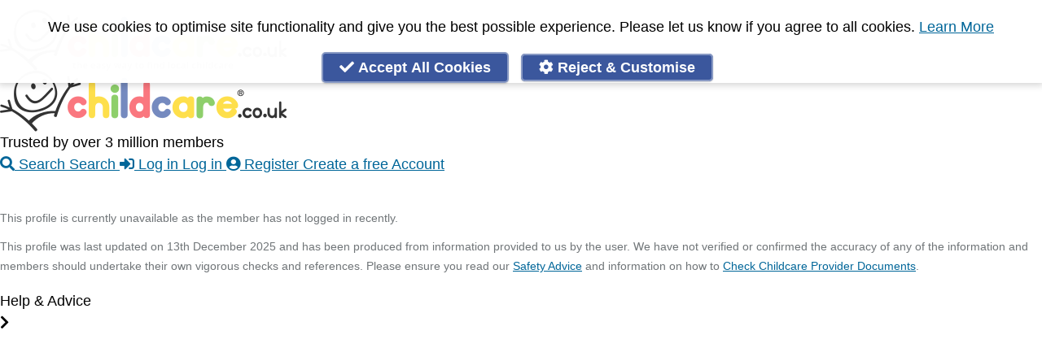

--- FILE ---
content_type: text/html; charset=UTF-8
request_url: https://www.childcare.co.uk/profile/1579766
body_size: 10035
content:



<!DOCTYPE html>
<html dir="ltr" lang="en">
<head>

                                <title>Ieva - Profile unavailable - Childcare.co.uk</title>
            
    <meta name="theme-color" content="#FFFFFF"/>
    <meta http-equiv="Content-Type" content="text/html; charset=utf-8" />
    <meta name="viewport" content="initial-scale=1">

        <meta name="apple-itunes-app" content="app-id=486849572">
    	<link rel="manifest" href="/assets/web-app-manifest.json?v=2">

    <link rel="stylesheet" type="text/css" href="https://www.childcare.co.uk/assets/css/main.19532de86594ccc3610393c15a051885.css" media="" />
    <link rel="stylesheet" type="text/css" href="https://www.childcare.co.uk/assets/css/fontawesome.3b5f2a7bcc06e3f1466b524b0091084e.css" media="" />
    <meta name="turbolinks-cache-control" content="no-cache">
    
    
    <meta property="og:site_name" content="Childcare.co.uk" />

        <meta property="og:title" content="Ieva - Profile unavailable - Childcare.co.uk" />
    <meta name="twitter:title" content="Ieva - Profile unavailable - Childcare.co.uk" />
    
    <meta property="og:type" content="article" />

                    <meta property="og:image" content="https://www.childcare.co.uk/resources/images/childcare_banner_v4.png" />
        <meta name="twitter:image" content="https://www.childcare.co.uk/resources/images/childcare_banner_v4.png" /> 
            
                    <meta property="og:description" content="Childcare.co.uk is the UK's leading childcare platform. Search over a million Babysitters, Nannies, Registered Childminders and Childcare Jobs. Find a local Babysitter, Nanny, or Childminder and view thousands of Nanny Jobs online." />
        <meta name="twitter:description" content="Childcare.co.uk is the UK's leading childcare platform. Search over a million Babysitters, Nannies, Registered Childminders and Childcare Jobs. Find a local Babysitter, Nanny, or Childminder and view thousands of Nanny Jobs online.">
            
    <meta name="twitter:site" content="@childcare" />
    <meta name="twitter:card" content="summary_large_image" />

    <meta name="twitter:app:country" content="GB">
    <meta name="twitter:app:name:iphone" content="Childcare UK">
    <meta name="twitter:app:id:iphone" content="486849572">
    <meta name="twitter:app:name:ipad" content="Childcare UK">
    <meta name="twitter:app:id:ipad" content="486849572">
    <meta name="twitter:app:name:googleplay" content="Childcare.co.uk">
    <meta name="twitter:app:id:googleplay" content="uk.co.childcare.androidclient">

    <meta name="csrf-param" content="_csrf_token" >
    <meta name="csrf-token" content="b.QFUUDye1LsElpd4c199h7p6KRRmIbw6_8YFjZeHAVcQ.BBljaWrCT41QnIp2jrlYnOT4cWDEJ2bgstNaUtGvHP11J3pOaIZMr2qU6g" >
   
    <link rel="apple-touch-icon" sizes="114x114" href="/resources/images/apple-touch-icon-114.png">
    <link rel="apple-touch-icon" sizes="72x72" href="/resources/images/apple-touch-icon-72.png">
    <link rel="apple-touch-icon" href="/resources/images/apple-touch-icon-57.png">
    <link rel="icon" type="image/png" href="/assets/icons/icon-16x16.png" sizes="16x16" />
    <link rel="icon" type="image/png" href="/assets/icons/icon-32x32.png" sizes="32x32" />
    <link rel="icon" type="image/png" href="/assets/icons/icon-192x192.png" sizes="192x192" />
    <link rel="icon" type="image/png" href="/assets/icons/icon-512x512.png" sizes="512x512" />

    
    <script nonce="aEllQ2pubkhBNkJiWmliRFRqWms0YjRzbmJob1hrZ2I" type="text/javascript">
    var Childcare = {
        Page: {},
        User: { Lists: []},
        Apps: {},
        Env: {
            env: "production",
            production: function () { return Childcare.Env.env == 'production'; },
            staging: function () { return Childcare.Env.env == 'staging'; },
            testing: function () { return Childcare.Env.env == 'testing'; },
            development: function () { return Childcare.Env.env == 'development'; },
        }
    };
    Childcare.User.type = "Visitor";
        </script>

    <script nonce="aEllQ2pubkhBNkJiWmliRFRqWms0YjRzbmJob1hrZ2I" src="https://www.childcare.co.uk/assets/js/vendors.902fcdf254e947e151cd.js" type="text/javascript"></script>
    <script nonce="aEllQ2pubkhBNkJiWmliRFRqWms0YjRzbmJob1hrZ2I" src="https://www.childcare.co.uk/assets/js/main.681867ac10683715b06a.js" type="text/javascript"></script>

    
    <script nonce="aEllQ2pubkhBNkJiWmliRFRqWms0YjRzbmJob1hrZ2I">

    if (Childcare && Childcare.Privacy && Childcare.Privacy.Cookies.enabled("analytics")) {
        var userAgent = userAgent || navigator.userAgent;
        var isIE = userAgent.indexOf("MSIE ") > -1 || userAgent.indexOf("Trident/") > -1

        if (!isIE) { // IE crap floods Rollbar
            var _rollbarConfig = {
                accessToken: "d7774a38d7294e1792e3c9d0b49ff851",
                captureUncaught: true,
                captureUnhandledRejections: true,
                ignoredMessages: [
                    "ResizeObserver loop limit exceeded", // can be safely ignored
                    "document.getElementsByClassName.ToString is not a function",
                    "Uncaught ReferenceError: ui is not defined", // comes up a lot, alpine running before ui.menu etc is established somehow - rb#9548
                    "ReferenceError: ui is not defined", // comes up a lot, alpine running before ui.menu etc is established somehow - rb#9548
                    "ui is not defined", // comes up a lot, alpine running before ui.menu etc is established somehow - rb#9548
                    "(unknown): Script error.", // rb#1504
                    "Script error.", // rb#1504
                    "Can't find variable: gmo", // rb#14617 something to do with GA?
                    "Cannot read property of undefined/null expression r[\"@context\"]", // rb#11402 - not sure
                    "undefined is not an object (evaluating 'r[\"@context\"].toLowerCase')",
                ],
                payload: {
                    environment: "production",
                    client: {
                        javascript: {
                            code_version: '612d9b16c1'
                        }
                    }
                                    }
            };
            // Rollbar Snippet
            !function(r){var e={};function o(n){if(e[n])return e[n].exports;var t=e[n]={i:n,l:!1,exports:{}};return r[n].call(t.exports,t,t.exports,o),t.l=!0,t.exports}o.m=r,o.c=e,o.d=function(r,e,n){o.o(r,e)||Object.defineProperty(r,e,{enumerable:!0,get:n})},o.r=function(r){"undefined"!=typeof Symbol&&Symbol.toStringTag&&Object.defineProperty(r,Symbol.toStringTag,{value:"Module"}),Object.defineProperty(r,"__esModule",{value:!0})},o.t=function(r,e){if(1&e&&(r=o(r)),8&e)return r;if(4&e&&"object"==typeof r&&r&&r.__esModule)return r;var n=Object.create(null);if(o.r(n),Object.defineProperty(n,"default",{enumerable:!0,value:r}),2&e&&"string"!=typeof r)for(var t in r)o.d(n,t,function(e){return r[e]}.bind(null,t));return n},o.n=function(r){var e=r&&r.__esModule?function(){return r.default}:function(){return r};return o.d(e,"a",e),e},o.o=function(r,e){return Object.prototype.hasOwnProperty.call(r,e)},o.p="",o(o.s=0)}([function(r,e,o){"use strict";var n=o(1),t=o(5);_rollbarConfig=_rollbarConfig||{},_rollbarConfig.rollbarJsUrl=_rollbarConfig.rollbarJsUrl||"https://cdn.rollbar.com/rollbarjs/refs/tags/v2.25.0/rollbar.min.js",_rollbarConfig.async=void 0===_rollbarConfig.async||_rollbarConfig.async;var a=n.setupShim(window,_rollbarConfig),l=t(_rollbarConfig);window.rollbar=n.Rollbar,a.loadFull(window,document,!_rollbarConfig.async,_rollbarConfig,l)},function(r,e,o){"use strict";var n=o(2),t=o(3);function a(r){return function(){try{return r.apply(this,arguments)}catch(r){try{console.error("[Rollbar]: Internal error",r)}catch(r){}}}}var l=0;function i(r,e){this.options=r,this._rollbarOldOnError=null;var o=l++;this.shimId=function(){return o},"undefined"!=typeof window&&window._rollbarShims&&(window._rollbarShims[o]={handler:e,messages:[]})}var s=o(4),d=function(r,e){return new i(r,e)},c=function(r){return new s(d,r)};function u(r){return a((function(){var e=this,o=Array.prototype.slice.call(arguments,0),n={shim:e,method:r,args:o,ts:new Date};window._rollbarShims[this.shimId()].messages.push(n)}))}i.prototype.loadFull=function(r,e,o,n,t){var l=!1,i=e.createElement("script"),s=e.getElementsByTagName("script")[0],d=s.parentNode;i.crossOrigin="",i.src=n.rollbarJsUrl,o||(i.async=!0),i.onload=i.onreadystatechange=a((function(){if(!(l||this.readyState&&"loaded"!==this.readyState&&"complete"!==this.readyState)){i.onload=i.onreadystatechange=null;try{d.removeChild(i)}catch(r){}l=!0,function(){var e;if(void 0===r._rollbarDidLoad){e=new Error("rollbar.js did not load");for(var o,n,a,l,i=0;o=r._rollbarShims[i++];)for(o=o.messages||[];n=o.shift();)for(a=n.args||[],i=0;i<a.length;++i)if("function"==typeof(l=a[i])){l(e);break}}"function"==typeof t&&t(e)}()}})),d.insertBefore(i,s)},i.prototype.wrap=function(r,e,o){try{var n;if(n="function"==typeof e?e:function(){return e||{}},"function"!=typeof r)return r;if(r._isWrap)return r;if(!r._rollbar_wrapped&&(r._rollbar_wrapped=function(){o&&"function"==typeof o&&o.apply(this,arguments);try{return r.apply(this,arguments)}catch(o){var e=o;throw e&&("string"==typeof e&&(e=new String(e)),e._rollbarContext=n()||{},e._rollbarContext._wrappedSource=r.toString(),window._rollbarWrappedError=e),e}},r._rollbar_wrapped._isWrap=!0,r.hasOwnProperty))for(var t in r)r.hasOwnProperty(t)&&(r._rollbar_wrapped[t]=r[t]);return r._rollbar_wrapped}catch(e){return r}};for(var p="log,debug,info,warn,warning,error,critical,global,configure,handleUncaughtException,handleAnonymousErrors,handleUnhandledRejection,captureEvent,captureDomContentLoaded,captureLoad".split(","),f=0;f<p.length;++f)i.prototype[p[f]]=u(p[f]);r.exports={setupShim:function(r,e){if(r){var o=e.globalAlias||"Rollbar";if("object"==typeof r[o])return r[o];r._rollbarShims={},r._rollbarWrappedError=null;var l=new c(e);return a((function(){e.captureUncaught&&(l._rollbarOldOnError=r.onerror,n.captureUncaughtExceptions(r,l,!0),e.wrapGlobalEventHandlers&&t(r,l,!0)),e.captureUnhandledRejections&&n.captureUnhandledRejections(r,l,!0);var a=e.autoInstrument;return!1!==e.enabled&&(void 0===a||!0===a||"object"==typeof a&&a.network)&&r.addEventListener&&(r.addEventListener("load",l.captureLoad.bind(l)),r.addEventListener("DOMContentLoaded",l.captureDomContentLoaded.bind(l))),r[o]=l,l}))()}},Rollbar:c}},function(r,e,o){"use strict";function n(r,e,o,n){r._rollbarWrappedError&&(n[4]||(n[4]=r._rollbarWrappedError),n[5]||(n[5]=r._rollbarWrappedError._rollbarContext),r._rollbarWrappedError=null);var t=e.handleUncaughtException.apply(e,n);o&&o.apply(r,n),"anonymous"===t&&(e.anonymousErrorsPending+=1)}r.exports={captureUncaughtExceptions:function(r,e,o){if(r){var t;if("function"==typeof e._rollbarOldOnError)t=e._rollbarOldOnError;else if(r.onerror){for(t=r.onerror;t._rollbarOldOnError;)t=t._rollbarOldOnError;e._rollbarOldOnError=t}e.handleAnonymousErrors();var a=function(){var o=Array.prototype.slice.call(arguments,0);n(r,e,t,o)};o&&(a._rollbarOldOnError=t),r.onerror=a}},captureUnhandledRejections:function(r,e,o){if(r){"function"==typeof r._rollbarURH&&r._rollbarURH.belongsToShim&&r.removeEventListener("unhandledrejection",r._rollbarURH);var n=function(r){var o,n,t;try{o=r.reason}catch(r){o=void 0}try{n=r.promise}catch(r){n="[unhandledrejection] error getting `promise` from event"}try{t=r.detail,!o&&t&&(o=t.reason,n=t.promise)}catch(r){}o||(o="[unhandledrejection] error getting `reason` from event"),e&&e.handleUnhandledRejection&&e.handleUnhandledRejection(o,n)};n.belongsToShim=o,r._rollbarURH=n,r.addEventListener("unhandledrejection",n)}}}},function(r,e,o){"use strict";function n(r,e,o){if(e.hasOwnProperty&&e.hasOwnProperty("addEventListener")){for(var n=e.addEventListener;n._rollbarOldAdd&&n.belongsToShim;)n=n._rollbarOldAdd;var t=function(e,o,t){n.call(this,e,r.wrap(o),t)};t._rollbarOldAdd=n,t.belongsToShim=o,e.addEventListener=t;for(var a=e.removeEventListener;a._rollbarOldRemove&&a.belongsToShim;)a=a._rollbarOldRemove;var l=function(r,e,o){a.call(this,r,e&&e._rollbar_wrapped||e,o)};l._rollbarOldRemove=a,l.belongsToShim=o,e.removeEventListener=l}}r.exports=function(r,e,o){if(r){var t,a,l="EventTarget,Window,Node,ApplicationCache,AudioTrackList,ChannelMergerNode,CryptoOperation,EventSource,FileReader,HTMLUnknownElement,IDBDatabase,IDBRequest,IDBTransaction,KeyOperation,MediaController,MessagePort,ModalWindow,Notification,SVGElementInstance,Screen,TextTrack,TextTrackCue,TextTrackList,WebSocket,WebSocketWorker,Worker,XMLHttpRequest,XMLHttpRequestEventTarget,XMLHttpRequestUpload".split(",");for(t=0;t<l.length;++t)r[a=l[t]]&&r[a].prototype&&n(e,r[a].prototype,o)}}},function(r,e,o){"use strict";function n(r,e){this.impl=r(e,this),this.options=e,function(r){for(var e=function(r){return function(){var e=Array.prototype.slice.call(arguments,0);if(this.impl[r])return this.impl[r].apply(this.impl,e)}},o="log,debug,info,warn,warning,error,critical,global,configure,handleUncaughtException,handleAnonymousErrors,handleUnhandledRejection,_createItem,wrap,loadFull,shimId,captureEvent,captureDomContentLoaded,captureLoad".split(","),n=0;n<o.length;n++)r[o[n]]=e(o[n])}(n.prototype)}n.prototype._swapAndProcessMessages=function(r,e){var o,n,t;for(this.impl=r(this.options);o=e.shift();)n=o.method,t=o.args,this[n]&&"function"==typeof this[n]&&("captureDomContentLoaded"===n||"captureLoad"===n?this[n].apply(this,[t[0],o.ts]):this[n].apply(this,t));return this},r.exports=n},function(r,e,o){"use strict";r.exports=function(r){return function(e){if(!e&&!window._rollbarInitialized){for(var o,n,t=(r=r||{}).globalAlias||"Rollbar",a=window.rollbar,l=function(r){return new a(r)},i=0;o=window._rollbarShims[i++];)n||(n=o.handler),o.handler._swapAndProcessMessages(l,o.messages);window[t]=n,window._rollbarInitialized=!0}}}}]);
            // End Rollbar Snippet
        }
    }
    </script>

            <link rel="preconnect" href="https://www.googletagmanager.com">
    
        <script nonce="aEllQ2pubkhBNkJiWmliRFRqWms0YjRzbmJob1hrZ2I" type="text/javascript">
        // New way for gtag
        // Google adsbot sometimes doesn't load the main.js file, leading to a
        // lot of errors so we check for Childcare.Privacy first
        if (Childcare && Childcare.Privacy && Childcare.Privacy.Cookies && Childcare.Privacy.Google) {
            if (!Childcare.Privacy.Cookies.enabled('analytics')) {
                Childcare.Privacy.Google.denyAnalyticsStorage();
            } else {
                Childcare.Privacy.Google.grantAnalyticsStorage();
            }

            if (!Childcare.Privacy.Cookies.enabled('targetting')) {
                Childcare.Privacy.Google.denyAdStorage();
                Childcare.Privacy.Microsoft.denyAdStorage();
            } else {
                Childcare.Privacy.Google.grantAdStorage();
                Childcare.Privacy.Microsoft.grantAdStorage();
            }

                        Childcare.Privacy.Google.initProduction();
            Childcare.Privacy.Microsoft.initProduction();
                    }
    </script>

    
</head>
<body 
    data-page="Profile"
    id="app"
    class=" ">

    <div id="wrapper" class="wrapper ">

    <section class="h-0 absolute mt-2 z-50">
        <h2 class="sr-only">Accessibility Links</h2>
        <ul>
            <li class=""><a href="#center" class="block sr-only focus:not-sr-only focus:p-2 shadow rounded outline-none bg-white z-50 border border-black border-solid focus:border left-0 top-0 text-center block no-underline bg-white text-black">Skip to Main Content</a></li>
            <li><a href="https://www.childcare.co.uk/contact" class="block sr-only focus:not-sr-only outline-none border bg-white z-50 border-black border-solid shadow rounded focus:p-2 left-0 top-0 text-center block no-underline bg-white text-black">Accessibility Feedback</a></li>
        </ul>
    </section>

     
    <div id="header" class="header mb-0 cf">
        <nav class="mb-2 md:mt-2 flex flex-col md:flex-row relative max-w-screen-lg mx-auto md:px-2 lg:px-2 w-full">
    <!-- Brand and toggle get grouped for better mobile display -->
    <div class="text-center md:w-1/3">
        <a class="" href='/'>
                        <img class="hidden logo md:block" src="https://www.childcare.co.uk/resources/images/misc/logo.704x150.png" width=352 height=75 alt="childcare.co.uk - Babysitters, Nannies, Childminders, Nanny Jobs" />
            <img class="h-auto mx-auto mt-3 logo md:hidden max-w-1/2 " src="https://www.childcare.co.uk/resources/images/misc/logo.no.tag.352x75.png" width=352 height=75 alt="childcare.co.uk - Babysitters, Nannies, Childminders, Nanny Jobs" />
                    </a>
    </div>

    <div class="flex flex-col content-end justify-end flex-grow">
                <div class="hidden pt-1 mb-1 text-lg font-bold text-right md:block text-new-pink-500">Trusted by over 3 million members</div>
        
        



<nav 
    role="menubar"
    aria-label="" 
    class="print:hidden menu z-50 fixed bottom-0 left-0 right-0 flex flex-col-reverse md:bg-transparent md:relative md:flex-col"
    x-data="ui.menu('')" 
   
    x-on:click.away="close(event)"
    x-bind:class="{'top-0': show != false, 'bg-white': show != false}"
    >

    <div class="w-full h-16 flex-none bg-white border-t border-gray-200 shadow-inner flex flex-row content-center justify-around md:border-0 md:justify-end text-xs md:flex-initial md:relative md:bg-white md:h-auto md:shadow-none " >

        
                                                            
            <a href="/search" 
                title="Search"
                class="
                    px-3 flex-initial no-underline uppercase text-2xs text-center text-gray-800 border-solid border-transparent border-b-2 flex flex-col justify-center self-center items-center  
                    md:border-0 md:normal-case md:text-sm md:rounded
                                            md:block md:flex-none relative 
                                                    md:hover:ring
                            md:border-b-0 md:px-4 md:ml-2 md:mr-0 md:text-white md:px-2 md:py-1 md:font-bold md:text-base md:bg-new-blue 
                                                            "
                x-bind:class="{  '': show == false}"
                >
                <i class="
                    fa text-2xl [@media(max-height:35rem)]:text-xl leading-tight text-gray-400 text-center fa-search 
                    hover:text-new-blue 
                    md:text-sm relative  md:text-white md:hover:text-white                    " 
                    x-bind:class="{  '': show == false}"
                    aria-hidden="true" 
                    aria-label="Search">
                                        </i>
                    <span class="md:hidden [@media(max-height:35rem)]:hidden">Search</span>
                    <span class="hidden md:inline">Search</span>
            </a>
        
                                                            
            <a href="/login" 
                title="Log in"
                class="
                    px-3 flex-initial no-underline uppercase text-2xs text-center text-gray-800 border-solid border-transparent border-b-2 flex flex-col justify-center self-center items-center  
                    md:border-0 md:normal-case md:text-sm md:rounded
                                            md:block md:flex-none relative 
                                                    md:hover:ring
                            md:border-b-0 md:px-4 md:ml-2 md:mr-0 md:text-white md:px-2 md:py-1 md:font-bold md:text-base md:bg-new-blue 
                                                            "
                x-bind:class="{  '': show == false}"
                >
                <i class="
                    fa text-2xl [@media(max-height:35rem)]:text-xl leading-tight text-gray-400 text-center fa-sign-in-alt 
                    hover:text-new-blue 
                    md:text-sm relative  md:text-white md:hover:text-white                    " 
                    x-bind:class="{  '': show == false}"
                    aria-hidden="true" 
                    aria-label="Log in">
                                        </i>
                    <span class="md:hidden [@media(max-height:35rem)]:hidden">Log in</span>
                    <span class="hidden md:inline">Log in</span>
            </a>
        
                                                            
            <a href="/register" 
                title="Create a free Account"
                class="
                    px-3 flex-initial no-underline uppercase text-2xs text-center text-gray-800 border-solid border-transparent border-b-2 flex flex-col justify-center self-center items-center  
                    md:border-0 md:normal-case md:text-sm md:rounded
                                            md:block md:flex-none relative 
                                                    md:hover:ring
                            md:border-b-0 md:px-4 md:ml-2 md:mr-0 md:text-white md:px-2 md:py-1 md:font-bold md:text-base md:bg-new-blue 
                                                            "
                x-bind:class="{  '': show == false}"
                >
                <i class="
                    fa text-2xl [@media(max-height:35rem)]:text-xl leading-tight text-gray-400 text-center fa-user-circle 
                    hover:text-new-blue 
                    md:text-sm relative  md:text-white md:hover:text-white                    " 
                    x-bind:class="{  '': show == false}"
                    aria-hidden="true" 
                    aria-label="Create a free Account">
                                        </i>
                    <span class="md:hidden [@media(max-height:35rem)]:hidden">Register</span>
                    <span class="hidden md:inline">Create a free Account</span>
            </a>
        
        
    </div>

    </nav>
    </div>
</nav>


<div style="" class="hidden print:hidden md:block bg-new-pink-500">
        <ul class="horizontal-nav topnav bg-new-pink-500 rounded leading-loose overflow-hidden text-white text-xs font-bold mx-auto my-0 max-w-screen-lg mx-auto md:px-2 lg:px-2 w-full" style="">
           <li id="home"><a href="/" title="Home"><i class="fa fa-home" aria-hidden="true"></i><span class="accessibility">Home</span></a></li>
                        <li><a href="/find/Babysitters">Babysitters</a></li>
            <li><a href="/find/Childminders">Childminders</a></li>
            <li><a href="/find/Nannies">Nannies</a></li>
            <li><a href="/find/Nurseries">Nurseries</a></li>
            <li><a href="/find/Household-Help">Household Help</a></li>
            <li><a href="/find/Maternity-Nurses">Maternity Nurses</a></li>
            <li><a href="/find/Private-Tutors">Private Tutors</a></li>
            <li><a href="/find/Schools">Schools</a></li>
            <li><a href="/find/Jobs">Childcare Jobs</a></li>
                    </ul>
</div>

    </div>
    
    <div class="content cf max-w-screen-lg mx-auto md:px-2 lg:px-2 w-full py-4">
        <div id="center" class="w-full main-content wide">
        <div class="px-3 mx-auto profile md:px-0">
    









    <div class="profile unavailable cf">        
        
        
        
                    








                                                                                        <div class="alert-error flex bg-red-100 text-red-800 border-red-800 shadow-sm rounded-md mx-2 md:mx-0 my-4 p-4 text-base " role="alert">
                        <div class="flex-grow content-center">
                            This profile is currently unavailable as the member has not logged in recently.
                        </div>
        </div>
    
            
        

        
        <div class="actions">
                        </div>
    </div>

    
    <div class="w-full cf mt-4">
        <p class="text-xs ">This profile was last updated on 13th December 2025 and has been produced from
        information provided to us by the user. We have not verified or confirmed the
        accuracy of any of the information and members should undertake their own
        vigorous checks and references. Please ensure you read our <a href="/information/safety-centre">
        Safety Advice</a>  and information on how to <a href="/information/checking-childcarer-documents">
        Check Childcare Provider Documents</a>.</p>
    </div>
</div>

        </div>

    </div>
        
            <div class="cookiewidget p-3" x-data="ui.cookies()" x-show="open" x-cloak>
    <div class="max-w-xl flex flex-col sm:flex-row mx-auto">
        <p class="text-sm leading-normal w-full sm:w-1/2 text-left m-0 mb-4 p-0 mr-4" >
            We use cookies to optimise site functionality and give you the best
            possible experience. Please let us know if you agree to all cookies.
            <a href="https://www.childcare.co.uk/information/privacy" title="View our full Privacy and Cookies Policy">Learn More</a>
        </p>
        <div class="w-full sm:w-1/2">
            <button class="button block w-full  mt-3 mb-3 primary" @click="accept()"><i class="fa fa-check"></i> Accept All Cookies</button>
            <a href="/privacy/cookies" class="button block w-full mt-3 mb-3 primary"><i class="fa fa-cog"></i> Reject &amp; Customise</a>
        </div>
    </div>
</div>
    
                    <div class="page-footer content-auto cf bg-new-blue text-sm text-white pt-2 mb-6 md:mb-0 -mt-4 pb-20 md:pb-8">
    <div class="bg-img-footer pt-2 columns cf flex flex-wrap md:flex-nowrap text-left px-2 max-w-screen-lg mx-auto md:px-2 lg:px-2 w-full" style="">
        <div class="column first w-full md:w-1/4" x-data="{mobileExpanded: false}">
            <div class="font-bold mb-2 w-full flex">
                <div class=" block w-full" @click="mobileExpanded = !mobileExpanded">Help &amp; Advice</div>

                <button aria-controls="footer-help-links" :aria-expanded="mobileExpanded" class="md:hidden" @click.prevent="mobileExpanded = !mobileExpanded">
                    <i :class="{'fa-chevron-right': !mobileExpanded, 'fa-chevron-down': mobileExpanded}" class="fas"></i>
                </button>
            </div>
            <ul id="footer-help-links" class=" pb-2 mb-2 md:block sm:border-b border-childcare-blue-600" :class="{hidden: !mobileExpanded}">
                <li><a href="/faqs">FAQs</a></li>
                <li><a href="/safety">Safety Centre</a></li>
                <li><a href="/information/checking-childcarer-documents">Checks & References</a></li>
                <li><a href="/information/help-and-advice">Help and Advice</a></li>
                <li><a href="/information/how-to-avoid-nanny-scams">Avoiding Scams</a></li>
                <li><a href="/information/writing-your-profile">Writing your Profile</a></li>
                <li><a href="/information/parenting-guides">Parenting Guides</a></li>
                <li><a href="/costs">Childcare Costs</a></li>
                <li><a href="/information/childcare-provider-tips">Childcare Provider Tips</a></li>
                <li><a href="/webinars">Webinars</a></li>
                <li><a href="/firstaid">First Aid Training</a></li>
                <li><a href="/case-studies">Case Studies</a></li>
                <li><a href="/information/success-stories">Success Stories</a></li>
                <li><a href="/latest-reviews">Latest Reviews</a></li>
            </ul>
        </div>
            
        <div class="column second w-full md:w-1/4" x-data="{mobileExpanded: false}">
            <div class="font-bold mb-2 w-full flex">
                <div class=" block w-full" @click="mobileExpanded = !mobileExpanded">Information</div>

                <button aria-controls="footer-info-links" :aria-expanded="mobileExpanded" class="md:hidden" @click.prevent="mobileExpanded = !mobileExpanded">
                    <i :class="{'fa-chevron-right': !mobileExpanded, 'fa-chevron-down': mobileExpanded}" class="fas"></i>
                </button>
            </div>
            <ul id="footer-info-links" class=" pb-2 mb-2 md:block sm:border-b border-childcare-blue-600" :class="{hidden: !mobileExpanded}">
                <li><a href="/emergency-childcare">Emergency Childcare</a></li>
                <li><a href="/information/finding-the-right-babysitter">Finding the right Babysitter</a>
                <li><a href="/information/choosing-the-right-nanny">Choosing the right Nanny</a></li>
                <li><a href="/information/nanny-interview-questions">Nanny Interview Questions</a></li>
                <li><a href="/information/hiring-a-night-nanny">Hiring a Night Nanny</a></li>
                <li><a href="/information/paying-your-nanny">Paying your Nanny</a></li>
                <li><a href="/information/nanny-contracts">Nanny Contracts</a></li>
                <li><a href="/information/nanny-shares">Nanny Shares</a></li>
                <li><a href="/information/what-is-a-childminder">What is a Childminder?</a></li>
                <li><a href="/information/what-type-of-childcare">Childminder or Nanny?</a></li>
                <li><a href="/information/nursery-is-your-child-ready">Choosing a Nursery</a></li>
                 <li><a href="/hbca-childcare-course">Become a Childminder</a></li>
                 <li><a href="/childminderpaperwork">Childminder Paperwork</a></li>
                <li><a href="/childminderguides">Childminder Guides</a></li>
            </ul>
        </div>
            
        <div class="column first w-full md:w-1/4" x-data="{mobileExpanded: false}">
                        <div class="font-bold mb-2 w-full flex">
                <div class=" block w-full" @click="mobileExpanded = !mobileExpanded">Gold Membership</div>

                <button aria-controls="footer-gold-links" :aria-expanded="mobileExpanded" class="md:hidden" @click.prevent="mobileExpanded = !mobileExpanded">
                    <i :class="{'fa-chevron-right': !mobileExpanded, 'fa-chevron-down': mobileExpanded}" class="fas"></i>
                </button>
            </div>
            <ul id="footer-gold-links" class=" pb-2 mb-2 md:block sm:border-b border-childcare-blue-600" :class="{hidden: !mobileExpanded}">
            <ul>
                <li><a href="/gold-membership-benefits">What is Gold Membership?</a></li>
                   <li><a href="/discounts">Childcare Discounts</a></li>
                <li><a href="/tastecard">tastecard</a></li>
                <li><a href="/coffeeclub">Coffee Club</a></li>
                <li><a href="/kidspass">Kids Pass</a></li>
                <li><a href="/training">Educare Online Training</a></li>
                <li><a href="/laser-training">Laser Online Training</a></li>
                <li><a href="/virtual-college">Virtual College Training</a></li>
                <li><a href="/news/free-creative-steps-magazine">Creative Steps Magazine</a>
                <li><a href="/insurance">Childcare Insurance</a></li>
                <li><a href="/legal-expenses-cover">Legal Expenses Cover</a></li>
                <li><a href="/businesshub">Business Hub</a></li>
                <li><a href="/nannytax">Nannytax</a></li>
                <li><a href="/webinarplayer">Webinar Player</a></li>
            </ul>
                    </div>
            
        <div class="column fourth w-full md:w-1/4">
            <div class="font-bold mb-2 w-full flex">
                <div class=" block w-full" >Corporate</div>
            </div>
            <div class="mv-4">
                <ul>
                    <li><a href="/information/about-us" title="About Us">About Us</a></li>
                    <li><a href="/employee-benefits" title="Employee Benefits">Employee Benefits</a></li>
                    <li><a href="/news" title="News">News</a></li>
                    <li><a href="/contact" title="Contact Us">Contact Us</a></li>
                </ul>
            </div>

            <div class="mb-4">
                <a href="https://www.facebook.com/childcareuk" rel="nofollow"                   class="w-8 h-8 p-2 hover:no-underline inline-block rounded-full text-center bg-pink-700 text-base mr-1 fab fa-facebook"><span class="accessibility">Follow us on Facebook</span></a>
                <a href="https://www.twitter.com/childcare" rel="nofollow"                      class="w-8 h-8 p-2 hover:no-underline inline-block rounded-full text-center bg-pink-700 text-base mr-1 fab fa-twitter"><span class="accessibility">Follow us on Twitter</span></a>
                <a href="http://www.youtube.com/c/ChildcareUK" rel=nofollow class="w-8 h-8 p-2 hover:no-underline inline-block rounded-full text-center bg-pink-700 text-base mr-1 fab fa-youtube"><span class="accessibility">Follow us on Youtube</span></a>
                <a href="https://www.instagram.com/childcareuk/" rel=nofollow class="w-8 h-8 p-2 hover:no-underline inline-block rounded-full text-center bg-pink-700 text-base fab fa-instagram"><span class="accessibility">Follow us on Instagram</span></a> 
            </div>

                        <div class="bg-white rounded mb-4 text-black text-xs p-2 w-2/3">
                <a target="_blank" href="https://uk.trustpilot.com/review/www.childcare.co.uk" class=""><img class="w-3/5 mb-1" src="https://pf1.childcare.co.uk/img/trustpilot/Trustpilot_brandmark_gr-blk_RGB-288x72-L.png" width=288 height=72 loading=lazy alt="Trustpilot Logo"></a>
                <a target="_blank" href="https://uk.trustpilot.com/review/www.childcare.co.uk" class=""><img class="mb-1 w-full pr-4" src="https://pf1.childcare.co.uk/img/trustpilot/Trustpilot_ratings_5star-RGB-256x48.png"  loading=lazy width=256 height=48 alt="4.8 out of five star rating on Trustpilot"></a>
                <div>TrustScore <span class="font-bold">4.8</span></div>
                <div><a target="_blank" href="https://uk.trustpilot.com/review/www.childcare.co.uk" class="no-underline text-black"><span class="font-bold">5,897</span> reviews</a></div>
            </div>
            
        </div>
    </div>
    
    <div class="pt-2 text-center border-t border-gray-500 copyright cf mx-2 md:mx-auto text-sm text-pretty">
                    <div class="mt-1">
                <a href="https://www.childcare.co.uk/information/terms">Terms and Conditions</a> 
                | <a href="https://www.childcare.co.uk/information/privacy">Privacy and Cookies Policy</a>
                | <a href="https://www.childcare.co.uk/privacy/cookies">Cookie Settings</a> 
                                | Data Protection Registration Number Z1605379
            </div>
            <div class="mt-1">&copy; 2026 Childcare.co.uk - Childcare Limited - Company Number 6020111 - All rights reserved. </div>
            <div class="text-xs mt-1">Registered Office: 167-169 Great Portland Street, 5th Floor, London, W1W 5PF - VAT Registration Number GB 977412196</div>
    </div>
</div>

<script nonce="aEllQ2pubkhBNkJiWmliRFRqWms0YjRzbmJob1hrZ2I" type="application/ld+json">
{ "@context" : "http://schema.org",
  "@type" : "Organization",
  "address": {
    "@type": "PostalAddress",
    "streetAddress": "167-169 Great Portland Street",
    "addressLocality": "5th Floor",
    "addressRegion": "London",
    "postalCode": "W1W 5PF",
    "addressCountry": "United Kingdom"
  },
  "legalName" : "Childcare Limited",
  "name" : "Childcare.co.uk",
  "url" : "https://www.childcare.co.uk/",
  "contactPoint" : [{
    "@type" : "ContactPoint",
    "email" : "support@childcare.co.uk",
    "contactType" : "customer service",
    "url": "https://www.childcare.co.uk/contact"
  }],
  "logo" : "https://www.childcare.co.uk/resources/images/childcare_white_1500x1500.png",
  "sameAs" : [ "http://www.facebook.com/childcareuk",
    "http://www.twitter.com/childcare",
    "http://www.youtube.com/c/ChildcareUK",
    "https://www.instagram.com/childcareuk/",
    "https://www.linkedin.com/company/1283022/"]
}
</script>

            </div>

<div id="fb-root"></div>

<div
    x-data="ui.toaster()"
    class="fixed right-0 top-0 flex flex-col items-end justify-start h-screen max-w-sm z-150 pointer-events-none"
    :class="{ 'z-150': visible.length }"
    @ui:toaster.window="add($event.detail)">
    <template x-for="notice of notices" :key="notice.id">
        <div
            x-show="visible.includes(notice)"
            x-transition:enter="transition ease-in duration-200"
            x-transition:enter-start="transform opacity-0 translate-y-2"
            x-transition:enter-end="transform opacity-100"
            x-transition:leave="transition ease-out duration-500"
            x-transition:leave-start="transform translate-x-0 opacity-100"
            x-transition:leave-end="transform translate-x-full opacity-0 "
            @click="remove(notice.id)"
            class="rounded mt-4 ml-6 mr-6 max-w-1/4 h-auto py-4 flex items-center text-white shadow-xl font-bold text-base cursor-pointer"
            :class="{
                'bg-green-500': notice.type === 'success',
                'bg-blue-500': notice.type === 'info',
                'bg-orange-500': notice.type === 'warning',
                'bg-red-500': notice.type === 'error',
             }"
            class="pointer-events-auto z-[150]">
            <i 
                class="fas fa-info-circle px-3" 
                :class="{ 
                    'fa-info-circle': notice.type === 'info', 
                    'fa-check-circle': notice.type === 'success', 
                    'fa-exclamation-circle': notice.type === 'warning',
                    'fa-times-circle': notice.type === 'error'
                }"></i>
            
            <div class="grow mr-4">
                <p class="m-0" x-text="notice.text"></p>

                <p x-show="notice.href" class="mt-2 mb-0 "><a x-bind:href="notice.href" class="mt-2 text-white" x-text="notice.hrefText || 'Learn More'"></a></p>
            </div>
		</div>
	</template>
</div>

<div id="ieWarning" class="hidden w-full text-center px-12 py-12 mx-0 my-12 bg-red-100 border-red-200 text-red-800 rounded">
    <p><bold>WARNING:</bold> Your browser is not supported by Childcare.co.uk. We may be unable to show important safety and security information.  <a href="https://www.microsoft.com/en-us/edge" rel="nofollow">Please upgrade to a more recent web browser</a>.</p>
</div>
<script nonce="aEllQ2pubkhBNkJiWmliRFRqWms0YjRzbmJob1hrZ2I">

document.addEventListener('DOMContentLoaded', function () {
    var userAgent = userAgent || navigator.userAgent;
    var isIE = userAgent.indexOf("MSIE ") > -1 || userAgent.indexOf("Trident/") > -1

    if (isIE) {
        document.getElementById("ieWarning").classList.remove('hidden');
        document.body.insertBefore(document.getElementById("ieWarning"), document.getElementById("wrapper"));
    }
});

</script>

</body>
</html>
